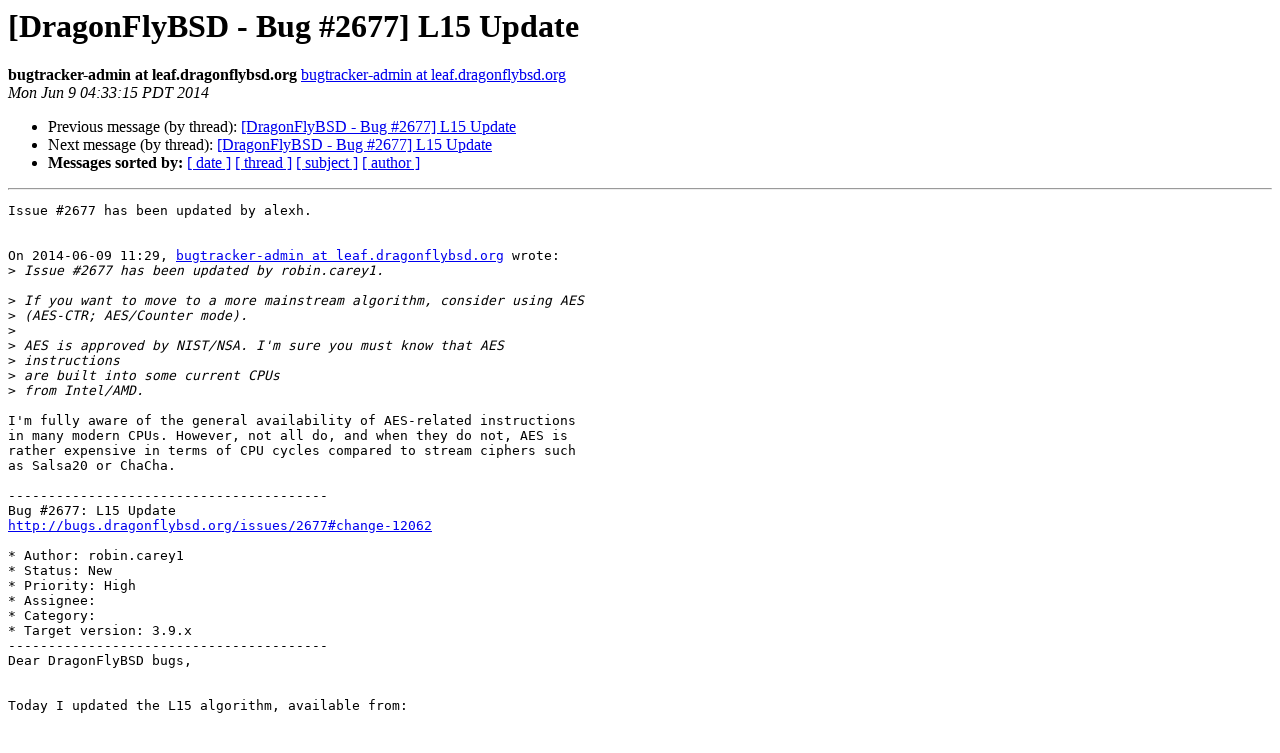

--- FILE ---
content_type: text/html
request_url: https://lists.dragonflybsd.org/pipermail/bugs/2014-June/364358.html
body_size: 1997
content:
<!DOCTYPE HTML PUBLIC "-//W3C//DTD HTML 4.01 Transitional//EN">
<HTML>
 <HEAD>
   <TITLE> [DragonFlyBSD - Bug #2677] L15 Update
   </TITLE>
   <LINK REL="Index" HREF="index.html" >
   <LINK REL="made" HREF="mailto:bugs%40?Subject=Re%3A%20%5BDragonFlyBSD%20-%20Bug%20%232677%5D%20L15%20Update&In-Reply-To=%3Credmine.journal-12062.20140609113315.572abdb46ee9f6f6%40leaf.dragonflybsd.org%3E">
   <META NAME="robots" CONTENT="index,nofollow">
   <style type="text/css">
       pre {
           white-space: pre-wrap;       /* css-2.1, curent FF, Opera, Safari */
           }
   </style>
   <META http-equiv="Content-Type" content="text/html; charset=us-ascii">
   <LINK REL="Previous"  HREF="364357.html">
   <LINK REL="Next"  HREF="364366.html">
 </HEAD>
 <BODY BGCOLOR="#ffffff">
   <H1>[DragonFlyBSD - Bug #2677] L15 Update</H1>
    <B>bugtracker-admin at leaf.dragonflybsd.org</B> 
    <A HREF="mailto:bugs%40?Subject=Re%3A%20%5BDragonFlyBSD%20-%20Bug%20%232677%5D%20L15%20Update&In-Reply-To=%3Credmine.journal-12062.20140609113315.572abdb46ee9f6f6%40leaf.dragonflybsd.org%3E"
       TITLE="[DragonFlyBSD - Bug #2677] L15 Update">bugtracker-admin at leaf.dragonflybsd.org
       </A><BR>
    <I>Mon Jun  9 04:33:15 PDT 2014</I>
    <P><UL>
        <LI>Previous message (by thread): <A HREF="364357.html">[DragonFlyBSD - Bug #2677] L15 Update
</A></li>
        <LI>Next message (by thread): <A HREF="364366.html">[DragonFlyBSD - Bug #2677] L15 Update
</A></li>
         <LI> <B>Messages sorted by:</B> 
              <a href="date.html#364358">[ date ]</a>
              <a href="thread.html#364358">[ thread ]</a>
              <a href="subject.html#364358">[ subject ]</a>
              <a href="author.html#364358">[ author ]</a>
         </LI>
       </UL>
    <HR>  
<!--beginarticle-->
<PRE>Issue #2677 has been updated by alexh.


On 2014-06-09 11:29, <A HREF="https://lists.dragonflybsd.org/mailman/listinfo/bugs">bugtracker-admin at leaf.dragonflybsd.org</A> wrote:
&gt;<i> Issue #2677 has been updated by robin.carey1.
</I>
&gt;<i> If you want to move to a more mainstream algorithm, consider using AES
</I>&gt;<i> (AES-CTR; AES/Counter mode).
</I>&gt;<i> 
</I>&gt;<i> AES is approved by NIST/NSA. I'm sure you must know that AES 
</I>&gt;<i> instructions
</I>&gt;<i> are built into some current CPUs
</I>&gt;<i> from Intel/AMD.
</I>
I'm fully aware of the general availability of AES-related instructions 
in many modern CPUs. However, not all do, and when they do not, AES is 
rather expensive in terms of CPU cycles compared to stream ciphers such 
as Salsa20 or ChaCha.

----------------------------------------
Bug #2677: L15 Update
<A HREF="http://bugs.dragonflybsd.org/issues/2677#change-12062">http://bugs.dragonflybsd.org/issues/2677#change-12062</A>

* Author: robin.carey1
* Status: New
* Priority: High
* Assignee: 
* Category: 
* Target version: 3.9.x
----------------------------------------
Dear DragonFlyBSD bugs,


Today I updated the L15 algorithm, available from:

<A HREF="http://www.leopard.uk.com/L15">http://www.leopard.uk.com/L15</A>

The update is to the KSA (Key Scheduling Algorithm).

Perhaps DragonFlyBSD should consider updating their version,
as used for /dev/urandom ?

---

Also, I posted a bug report (some months ago now, I suspect),
which had to do with IBAA (as used for /dev/random), and specifically
relating to warming up the CSPRNG just before output in:

read_random()

As opposed to doing the warm-up after seeding the CSPRNG,
which unless I am mistaken, is what DragonFlyBSD does at the
moment.

I think there might also be one other update to L15 which I
mentioned on <A HREF="https://lists.dragonflybsd.org/mailman/listinfo/bugs">bugs at dragonflybsd.org</A> quite a while ago, which
I don't think was met with a response. That was to do with the
STATEINDEX_CARRY change that I made to L15.

---

In any case I am always happy to discuss these issues by E-mail ...


PS Good luck with the new 3.8.0 Release !!


-- 
Sincerely,

Robin Carey BSc



-- 
You have received this notification because you have either subscribed to it, or are involved in it.
To change your notification preferences, please click here: <A HREF="http://bugs.dragonflybsd.org/my/account">http://bugs.dragonflybsd.org/my/account</A>

</PRE>

<!--endarticle-->
    <HR>
    <P><UL>
        <!--threads-->
	<LI>Previous message (by thread): <A HREF="364357.html">[DragonFlyBSD - Bug #2677] L15 Update
</A></li>
	<LI>Next message (by thread): <A HREF="364366.html">[DragonFlyBSD - Bug #2677] L15 Update
</A></li>
         <LI> <B>Messages sorted by:</B> 
              <a href="date.html#364358">[ date ]</a>
              <a href="thread.html#364358">[ thread ]</a>
              <a href="subject.html#364358">[ subject ]</a>
              <a href="author.html#364358">[ author ]</a>
         </LI>
       </UL>

<hr>
<a href="https://lists.dragonflybsd.org/mailman/listinfo/bugs">More information about the Bugs
mailing list</a><br>
</body></html>
